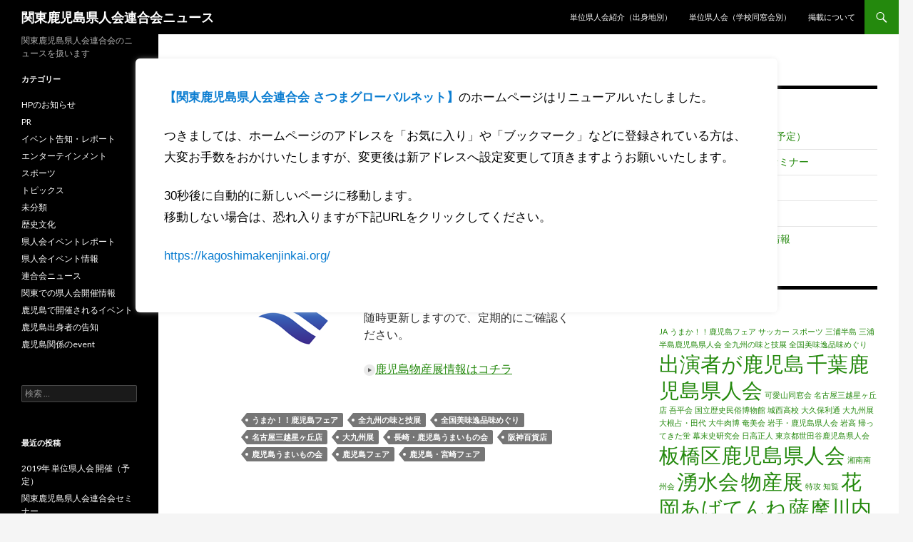

--- FILE ---
content_type: text/html; charset=UTF-8
request_url: http://kagoshimakenjinkai.ne.jp/news/archives/tag/%E5%85%A8%E5%9B%BD%E7%BE%8E%E5%91%B3%E9%80%B8%E5%93%81%E5%91%B3%E3%82%81%E3%81%90%E3%82%8A
body_size: 40643
content:
<!DOCTYPE html>


<html>
<head>
<link rel="canonical" href="https://kagoshimakenjinkai.org/information/">
<meta http-equiv="refresh" content="30;URL='https://kagoshimakenjinkai.org/'">
<style>
.move{
	position: fixed;
	top: 0px;
	left: 0px;
	width: 100%;
	height: 100%;
	z-index: 9999;
	display: -webkit-flex;
	display: flex;
	-webkit-align-items: center;
	align-items: center;
	-webkit-justify-content: center;
	justify-content: center;
	background-color: rgba(255,255,255,0);
}
.move .caption {
	background: #FFF;
	border-radius: 6px;
	width: 900px;
	box-sizing: border-box;
	text-align: left;
	padding: 40px;
	box-shadow:0px 0px 10px -3px #d2d2d2;
	max-width: 100%;
	transform: translateY(-100px);
}
.move .caption p {
	font-family: "ヒラギノ角ゴ Pro W3", "Hiragino Kaku Gothic Pro", "メイリオ", Meiryo, Osaka, "ＭＳ Ｐゴシック", "MS PGothic", sans-serif!important;
	color: #000!important;
	font-size: 17px!important;
	line-height: 1.8!important;
}
.move .caption a{
	color: #0B7DD1;
}
</style>

	<meta charset="UTF-8">
	<meta name="viewport" content="width=device-width">
	<title>全国美味逸品味めぐり | 関東鹿児島県人会連合会ニュース</title>
	<link rel="profile" href="http://gmpg.org/xfn/11">
	<link rel="pingback" href="http://kagoshimakenjinkai.ne.jp/news/xmlrpc.php">
	<!--[if lt IE 9]>
	<script src="http://kagoshimakenjinkai.ne.jp/news/wp-content/themes/twentyfourteen/js/html5.js"></script>
	<![endif]-->
	<link rel="alternate" type="application/rss+xml" title="関東鹿児島県人会連合会ニュース &raquo; フィード" href="http://kagoshimakenjinkai.ne.jp/news/feed" />
<link rel="alternate" type="application/rss+xml" title="関東鹿児島県人会連合会ニュース &raquo; コメントフィード" href="http://kagoshimakenjinkai.ne.jp/news/comments/feed" />
<link rel="alternate" type="application/rss+xml" title="関東鹿児島県人会連合会ニュース &raquo; 全国美味逸品味めぐり タグのフィード" href="http://kagoshimakenjinkai.ne.jp/news/archives/tag/%e5%85%a8%e5%9b%bd%e7%be%8e%e5%91%b3%e9%80%b8%e5%93%81%e5%91%b3%e3%82%81%e3%81%90%e3%82%8a/feed" />
<link rel='stylesheet' id='twentyfourteen-lato-css'  href='https://fonts.googleapis.com/css?family=Lato%3A300%2C400%2C700%2C900%2C300italic%2C400italic%2C700italic&#038;subset=latin%2Clatin-ext' type='text/css' media='all' />
<link rel='stylesheet' id='genericons-css'  href='http://kagoshimakenjinkai.ne.jp/news/wp-content/themes/twentyfourteen/genericons/genericons.css?ver=3.0.3' type='text/css' media='all' />
<link rel='stylesheet' id='twentyfourteen-style-css'  href='http://kagoshimakenjinkai.ne.jp/news/wp-content/themes/twentyfourteen/style.css?ver=4.0.8' type='text/css' media='all' />
<!--[if lt IE 9]>
<link rel='stylesheet' id='twentyfourteen-ie-css'  href='http://kagoshimakenjinkai.ne.jp/news/wp-content/themes/twentyfourteen/css/ie.css?ver=20131205' type='text/css' media='all' />
<![endif]-->
<script type='text/javascript' src='http://kagoshimakenjinkai.ne.jp/news/wp-includes/js/jquery/jquery.js?ver=1.11.1'></script>
<script type='text/javascript' src='http://kagoshimakenjinkai.ne.jp/news/wp-includes/js/jquery/jquery-migrate.min.js?ver=1.2.1'></script>
<link rel="EditURI" type="application/rsd+xml" title="RSD" href="http://kagoshimakenjinkai.ne.jp/news/xmlrpc.php?rsd" />
<link rel="wlwmanifest" type="application/wlwmanifest+xml" href="http://kagoshimakenjinkai.ne.jp/news/wp-includes/wlwmanifest.xml" /> 
<meta name="generator" content="WordPress 4.0.8" />
	<style type="text/css">.recentcomments a{display:inline !important;padding:0 !important;margin:0 !important;}</style>
</head>

<body class="archive tag tag-37 custom-background group-blog masthead-fixed list-view footer-widgets">

<div class="move">
<div class="caption">
<p><strong><a href="https://kagoshimakenjinkai.org/" rel="nofollow">【関東鹿児島県人会連合会 さつまグローバルネット】</a></strong>のホームページはリニューアルいたしました。</p>
<p>つきましては、ホームページのアドレスを「お気に入り」や「ブックマーク」などに登録されている方は、<br>
大変お手数をおかけいたしますが、変更後は新アドレスへ設定変更して頂きますようお願いいたします。</p>
<p>30秒後に自動的に新しいページに移動します。<br>
移動しない場合は、恐れ入りますが下記URLをクリックしてください。</p>
<p><a href="https://kagoshimakenjinkai.org/" rel="nofollow">https://kagoshimakenjinkai.org/</a></p>
</div>
</div>


<div id="page" class="hfeed site">
	
	<header id="masthead" class="site-header" role="banner">
		<div class="header-main">
			<h1 class="site-title"><a href="http://kagoshimakenjinkai.ne.jp/news/" rel="home">関東鹿児島県人会連合会ニュース</a></h1>

			<div class="search-toggle">
				<a href="#search-container" class="screen-reader-text" aria-expanded="false" aria-controls="search-container">検索</a>
			</div>

			<nav id="primary-navigation" class="site-navigation primary-navigation" role="navigation">
				<button class="menu-toggle">メインメニュー</button>
				<a class="screen-reader-text skip-link" href="#content">コンテンツへ移動</a>
				<div class="nav-menu"><ul><li class="page_item page-item-421"><a href="http://kagoshimakenjinkai.ne.jp/news/syusshinchi">単位県人会紹介（出身地別）</a></li><li class="page_item page-item-448"><a href="http://kagoshimakenjinkai.ne.jp/news/gakkou">単位県人会（学校同窓会別）</a></li><li class="page_item page-item-49"><a href="http://kagoshimakenjinkai.ne.jp/news/keisai">掲載について</a></li></ul></div>
			</nav>
		</div>

		<div id="search-container" class="search-box-wrapper hide">
			<div class="search-box">
				<form role="search" method="get" class="search-form" action="http://kagoshimakenjinkai.ne.jp/news/">
				<label>
					<span class="screen-reader-text">検索:</span>
					<input type="search" class="search-field" placeholder="検索 &hellip;" value="" name="s" title="検索:" />
				</label>
				<input type="submit" class="search-submit" value="検索" />
			</form>			</div>
		</div>
	</header><!-- #masthead -->

	<div id="main" class="site-main">

	<section id="primary" class="content-area">
		<div id="content" class="site-content" role="main">

			
			<header class="archive-header">
				<h1 class="archive-title">タグ別アーカイブ: 全国美味逸品味めぐり</h1>

							</header><!-- .archive-header -->

			
<article id="post-177" class="post-177 post type-post status-publish format-standard hentry category-topix tag-38 tag-39 tag-37 tag-44 tag-36 tag-42 tag-45 tag-40 tag-41 tag-43">
	
	<header class="entry-header">
				<div class="entry-meta">
			<span class="cat-links"><a href="http://kagoshimakenjinkai.ne.jp/news/archives/category/topix" rel="category tag">トピックス</a></span>
		</div>
		<h1 class="entry-title"><a href="http://kagoshimakenjinkai.ne.jp/news/archives/177" rel="bookmark">鹿児島物産展開催情報　4月‐6月イベント更新</a></h1>
		<div class="entry-meta">
			<span class="entry-date"><a href="http://kagoshimakenjinkai.ne.jp/news/archives/177" rel="bookmark"><time class="entry-date" datetime="2015-05-03T16:16:59+00:00">2015年5月3日</time></a></span> <span class="byline"><span class="author vcard"><a class="url fn n" href="http://kagoshimakenjinkai.ne.jp/news/archives/author/admin" rel="author">admin</a></span></span>		</div><!-- .entry-meta -->
	</header><!-- .entry-header -->

		<div class="entry-content">
		<p><a href="http://kagoshimakenjinkai.ne.jp/news/wp-content/uploads/2014/12/kagoshima_symbolki.png"><img class="alignleft size-thumbnail wp-image-105" src="http://kagoshimakenjinkai.ne.jp/news/wp-content/uploads/2014/12/kagoshima_symbolki-150x133.png" alt="kagoshima_symbolki" width="150" height="133" /></a></p>
<p>全国各地で催されている鹿児島物産展の情報をまとめています。<br />
随時更新しますので、定期的にご確認ください。</p>
<p><img src="http://www.kagoshimakenjinkai.ne.jp/_src/sc1176/Plain_wht_Right.png" alt="LinkIcon" /><a href="http://kagoshimakenjinkai.ne.jp/news/wp-content/uploads/2015/05/event_2015_4_6.pdf">鹿児島物産展情報はコチラ</a></p>
	</div><!-- .entry-content -->
	
	<footer class="entry-meta"><span class="tag-links"><a href="http://kagoshimakenjinkai.ne.jp/news/archives/tag/%e3%81%86%e3%81%be%e3%81%8b%ef%bc%81%ef%bc%81%e9%b9%bf%e5%85%90%e5%b3%b6%e3%83%95%e3%82%a7%e3%82%a2" rel="tag">うまか！！鹿児島フェア</a><a href="http://kagoshimakenjinkai.ne.jp/news/archives/tag/%e5%85%a8%e4%b9%9d%e5%b7%9e%e3%81%ae%e5%91%b3%e3%81%a8%e6%8a%80%e5%b1%95" rel="tag">全九州の味と技展</a><a href="http://kagoshimakenjinkai.ne.jp/news/archives/tag/%e5%85%a8%e5%9b%bd%e7%be%8e%e5%91%b3%e9%80%b8%e5%93%81%e5%91%b3%e3%82%81%e3%81%90%e3%82%8a" rel="tag">全国美味逸品味めぐり</a><a href="http://kagoshimakenjinkai.ne.jp/news/archives/tag/%e5%90%8d%e5%8f%a4%e5%b1%8b%e4%b8%89%e8%b6%8a%e6%98%9f%e3%83%b6%e4%b8%98%e5%ba%97" rel="tag">名古屋三越星ヶ丘店</a><a href="http://kagoshimakenjinkai.ne.jp/news/archives/tag/%e5%a4%a7%e4%b9%9d%e5%b7%9e%e5%b1%95" rel="tag">大九州展</a><a href="http://kagoshimakenjinkai.ne.jp/news/archives/tag/%e9%95%b7%e5%b4%8e%e3%83%bb%e9%b9%bf%e5%85%90%e5%b3%b6%e3%81%86%e3%81%be%e3%81%84%e3%82%82%e3%81%ae%e4%bc%9a" rel="tag">長崎・鹿児島うまいもの会</a><a href="http://kagoshimakenjinkai.ne.jp/news/archives/tag/%e9%98%aa%e7%a5%9e%e7%99%be%e8%b2%a8%e5%ba%97" rel="tag">阪神百貨店</a><a href="http://kagoshimakenjinkai.ne.jp/news/archives/tag/%e9%b9%bf%e5%85%90%e5%b3%b6%e3%81%86%e3%81%be%e3%81%84%e3%82%82%e3%81%ae%e4%bc%9a" rel="tag">鹿児島うまいもの会</a><a href="http://kagoshimakenjinkai.ne.jp/news/archives/tag/%e9%b9%bf%e5%85%90%e5%b3%b6%e3%83%95%e3%82%a7%e3%82%a2" rel="tag">鹿児島フェア</a><a href="http://kagoshimakenjinkai.ne.jp/news/archives/tag/%e9%b9%bf%e5%85%90%e5%b3%b6%e3%83%bb%e5%ae%ae%e5%b4%8e%e3%83%95%e3%82%a7%e3%82%a2" rel="tag">鹿児島・宮崎フェア</a></span></footer></article><!-- #post-## -->
		</div><!-- #content -->
	</section><!-- #primary -->

<div id="content-sidebar" class="content-sidebar widget-area" role="complementary">
			<aside id="recent-posts-4" class="widget widget_recent_entries">		<h1 class="widget-title">最近の投稿</h1>		<ul>
					<li>
				<a href="http://kagoshimakenjinkai.ne.jp/news/archives/444">2019年 単位県人会 開催（予定）</a>
						</li>
					<li>
				<a href="http://kagoshimakenjinkai.ne.jp/news/archives/417">関東鹿児島県人会連合会セミナー</a>
						</li>
					<li>
				<a href="http://kagoshimakenjinkai.ne.jp/news/archives/404">薬丸野太刀自顕流</a>
						</li>
					<li>
				<a href="http://kagoshimakenjinkai.ne.jp/news/archives/393">新年賀詞交歓会レポート</a>
						</li>
					<li>
				<a href="http://kagoshimakenjinkai.ne.jp/news/archives/385">1月～4月鹿児島物産展等情報</a>
						</li>
				</ul>
		</aside><aside id="tag_cloud-4" class="widget widget_tag_cloud"><h1 class="widget-title">気になるワード</h1><div class="tagcloud"><a href='http://kagoshimakenjinkai.ne.jp/news/archives/tag/ja' class='tag-link-33' title='1件のトピック' style='font-size: 8pt;'>JA</a>
<a href='http://kagoshimakenjinkai.ne.jp/news/archives/tag/%e3%81%86%e3%81%be%e3%81%8b%ef%bc%81%ef%bc%81%e9%b9%bf%e5%85%90%e5%b3%b6%e3%83%95%e3%82%a7%e3%82%a2' class='tag-link-38' title='1件のトピック' style='font-size: 8pt;'>うまか！！鹿児島フェア</a>
<a href='http://kagoshimakenjinkai.ne.jp/news/archives/tag/%e3%82%b5%e3%83%83%e3%82%ab%e3%83%bc' class='tag-link-18' title='1件のトピック' style='font-size: 8pt;'>サッカー</a>
<a href='http://kagoshimakenjinkai.ne.jp/news/archives/tag/%e3%82%b9%e3%83%9d%e3%83%bc%e3%83%84' class='tag-link-17' title='1件のトピック' style='font-size: 8pt;'>スポーツ</a>
<a href='http://kagoshimakenjinkai.ne.jp/news/archives/tag/%e4%b8%89%e6%b5%a6%e5%8d%8a%e5%b3%b6' class='tag-link-27' title='1件のトピック' style='font-size: 8pt;'>三浦半島</a>
<a href='http://kagoshimakenjinkai.ne.jp/news/archives/tag/%e4%b8%89%e6%b5%a6%e5%8d%8a%e5%b3%b6%e9%b9%bf%e5%85%90%e5%b3%b6%e7%9c%8c%e4%ba%ba%e4%bc%9a' class='tag-link-61' title='1件のトピック' style='font-size: 8pt;'>三浦半島鹿児島県人会</a>
<a href='http://kagoshimakenjinkai.ne.jp/news/archives/tag/%e5%85%a8%e4%b9%9d%e5%b7%9e%e3%81%ae%e5%91%b3%e3%81%a8%e6%8a%80%e5%b1%95' class='tag-link-39' title='1件のトピック' style='font-size: 8pt;'>全九州の味と技展</a>
<a href='http://kagoshimakenjinkai.ne.jp/news/archives/tag/%e5%85%a8%e5%9b%bd%e7%be%8e%e5%91%b3%e9%80%b8%e5%93%81%e5%91%b3%e3%82%81%e3%81%90%e3%82%8a' class='tag-link-37' title='1件のトピック' style='font-size: 8pt;'>全国美味逸品味めぐり</a>
<a href='http://kagoshimakenjinkai.ne.jp/news/archives/tag/%e5%87%ba%e6%bc%94%e8%80%85%e3%81%8c%e9%b9%bf%e5%85%90%e5%b3%b6' class='tag-link-15' title='2件のトピック' style='font-size: 22pt;'>出演者が鹿児島</a>
<a href='http://kagoshimakenjinkai.ne.jp/news/archives/tag/%e5%8d%83%e8%91%89%e9%b9%bf%e5%85%90%e5%b3%b6%e7%9c%8c%e4%ba%ba%e4%bc%9a' class='tag-link-54' title='2件のトピック' style='font-size: 22pt;'>千葉鹿児島県人会</a>
<a href='http://kagoshimakenjinkai.ne.jp/news/archives/tag/%e5%8f%af%e6%84%9b%e5%b1%b1%e5%90%8c%e7%aa%93%e4%bc%9a' class='tag-link-53' title='1件のトピック' style='font-size: 8pt;'>可愛山同窓会</a>
<a href='http://kagoshimakenjinkai.ne.jp/news/archives/tag/%e5%90%8d%e5%8f%a4%e5%b1%8b%e4%b8%89%e8%b6%8a%e6%98%9f%e3%83%b6%e4%b8%98%e5%ba%97' class='tag-link-44' title='1件のトピック' style='font-size: 8pt;'>名古屋三越星ヶ丘店</a>
<a href='http://kagoshimakenjinkai.ne.jp/news/archives/tag/%e5%90%be%e5%b9%b3%e4%bc%9a' class='tag-link-51' title='1件のトピック' style='font-size: 8pt;'>吾平会</a>
<a href='http://kagoshimakenjinkai.ne.jp/news/archives/tag/%e5%9b%bd%e7%ab%8b%e6%ad%b4%e5%8f%b2%e6%b0%91%e4%bf%97%e5%8d%9a%e7%89%a9%e9%a4%a8' class='tag-link-59' title='1件のトピック' style='font-size: 8pt;'>国立歴史民俗博物館</a>
<a href='http://kagoshimakenjinkai.ne.jp/news/archives/tag/%e5%9f%8e%e8%a5%bf%e9%ab%98%e6%a0%a1' class='tag-link-19' title='1件のトピック' style='font-size: 8pt;'>城西高校</a>
<a href='http://kagoshimakenjinkai.ne.jp/news/archives/tag/%e5%a4%a7%e4%b9%85%e4%bf%9d%e5%88%a9%e9%80%9a' class='tag-link-58' title='1件のトピック' style='font-size: 8pt;'>大久保利通</a>
<a href='http://kagoshimakenjinkai.ne.jp/news/archives/tag/%e5%a4%a7%e4%b9%9d%e5%b7%9e%e5%b1%95' class='tag-link-36' title='1件のトピック' style='font-size: 8pt;'>大九州展</a>
<a href='http://kagoshimakenjinkai.ne.jp/news/archives/tag/%e5%a4%a7%e6%a0%b9%e5%8d%a0%e3%83%bb%e7%94%b0%e4%bb%a3' class='tag-link-52' title='1件のトピック' style='font-size: 8pt;'>大根占・田代</a>
<a href='http://kagoshimakenjinkai.ne.jp/news/archives/tag/%e5%a4%a7%e7%89%9b%e8%82%89%e5%8d%9a' class='tag-link-35' title='1件のトピック' style='font-size: 8pt;'>大牛肉博</a>
<a href='http://kagoshimakenjinkai.ne.jp/news/archives/tag/%e5%a5%84%e7%be%8e%e4%bc%9a' class='tag-link-21' title='1件のトピック' style='font-size: 8pt;'>奄美会</a>
<a href='http://kagoshimakenjinkai.ne.jp/news/archives/tag/%e5%b2%a9%e6%89%8b%e3%83%bb%e9%b9%bf%e5%85%90%e5%b3%b6%e7%9c%8c%e4%ba%ba%e4%bc%9a' class='tag-link-55' title='1件のトピック' style='font-size: 8pt;'>岩手・鹿児島県人会</a>
<a href='http://kagoshimakenjinkai.ne.jp/news/archives/tag/%e5%b2%a9%e9%ab%98' class='tag-link-29' title='1件のトピック' style='font-size: 8pt;'>岩高</a>
<a href='http://kagoshimakenjinkai.ne.jp/news/archives/tag/%e5%b8%b0%e3%81%a3%e3%81%a6%e3%81%8d%e3%81%9f%e8%9b%8d' class='tag-link-46' title='1件のトピック' style='font-size: 8pt;'>帰ってきた蛍</a>
<a href='http://kagoshimakenjinkai.ne.jp/news/archives/tag/%e5%b9%95%e6%9c%ab%e5%8f%b2%e7%a0%94%e7%a9%b6%e4%bc%9a' class='tag-link-56' title='1件のトピック' style='font-size: 8pt;'>幕末史研究会</a>
<a href='http://kagoshimakenjinkai.ne.jp/news/archives/tag/%e6%97%a5%e9%ab%98%e6%ad%a3%e4%ba%ba' class='tag-link-57' title='1件のトピック' style='font-size: 8pt;'>日高正人</a>
<a href='http://kagoshimakenjinkai.ne.jp/news/archives/tag/%e6%9d%b1%e4%ba%ac%e9%83%bd%e4%b8%96%e7%94%b0%e8%b0%b7%e9%b9%bf%e5%85%90%e5%b3%b6%e7%9c%8c%e4%ba%ba%e4%bc%9a' class='tag-link-50' title='1件のトピック' style='font-size: 8pt;'>東京都世田谷鹿児島県人会</a>
<a href='http://kagoshimakenjinkai.ne.jp/news/archives/tag/%e6%9d%bf%e6%a9%8b%e5%8c%ba%e9%b9%bf%e5%85%90%e5%b3%b6%e7%9c%8c%e4%ba%ba%e4%bc%9a' class='tag-link-31' title='2件のトピック' style='font-size: 22pt;'>板橋区鹿児島県人会</a>
<a href='http://kagoshimakenjinkai.ne.jp/news/archives/tag/%e6%b9%98%e5%8d%97%e5%8d%97%e5%b7%9e%e4%bc%9a' class='tag-link-30' title='1件のトピック' style='font-size: 8pt;'>湘南南州会</a>
<a href='http://kagoshimakenjinkai.ne.jp/news/archives/tag/%e6%b9%a7%e6%b0%b4%e4%bc%9a' class='tag-link-49' title='2件のトピック' style='font-size: 22pt;'>湧水会</a>
<a href='http://kagoshimakenjinkai.ne.jp/news/archives/tag/%e7%89%a9%e7%94%a3%e5%b1%95' class='tag-link-25' title='2件のトピック' style='font-size: 22pt;'>物産展</a>
<a href='http://kagoshimakenjinkai.ne.jp/news/archives/tag/%e7%89%b9%e6%94%bb' class='tag-link-48' title='1件のトピック' style='font-size: 8pt;'>特攻</a>
<a href='http://kagoshimakenjinkai.ne.jp/news/archives/tag/%e7%9f%a5%e8%a6%a7' class='tag-link-47' title='1件のトピック' style='font-size: 8pt;'>知覧</a>
<a href='http://kagoshimakenjinkai.ne.jp/news/archives/tag/%e8%8a%b1%e5%b2%a1%e3%81%82%e3%81%b0%e3%81%a6%e3%82%93%e3%81%ad' class='tag-link-28' title='2件のトピック' style='font-size: 22pt;'>花岡あばてんね</a>
<a href='http://kagoshimakenjinkai.ne.jp/news/archives/tag/%e8%96%a9%e6%91%a9%e5%b7%9d%e5%86%85%e4%bc%9a' class='tag-link-22' title='2件のトピック' style='font-size: 22pt;'>薩摩川内会</a>
<a href='http://kagoshimakenjinkai.ne.jp/news/archives/tag/%e9%95%b7%e5%b4%8e%e3%83%bb%e9%b9%bf%e5%85%90%e5%b3%b6%e3%81%86%e3%81%be%e3%81%84%e3%82%82%e3%81%ae%e4%bc%9a' class='tag-link-42' title='1件のトピック' style='font-size: 8pt;'>長崎・鹿児島うまいもの会</a>
<a href='http://kagoshimakenjinkai.ne.jp/news/archives/tag/%e9%96%a2%e6%9d%b1%e9%83%b7%e5%9c%9f%e4%bc%9a' class='tag-link-23' title='1件のトピック' style='font-size: 8pt;'>関東郷土会</a>
<a href='http://kagoshimakenjinkai.ne.jp/news/archives/tag/%e9%96%a2%e6%9d%b1%e9%83%b7%e5%a3%ab%e4%bc%9a' class='tag-link-60' title='1件のトピック' style='font-size: 8pt;'>関東郷士会</a>
<a href='http://kagoshimakenjinkai.ne.jp/news/archives/tag/%e9%98%aa%e7%a5%9e%e7%99%be%e8%b2%a8%e5%ba%97' class='tag-link-45' title='1件のトピック' style='font-size: 8pt;'>阪神百貨店</a>
<a href='http://kagoshimakenjinkai.ne.jp/news/archives/tag/%e9%98%bf%e5%a4%9a%e4%bc%9a' class='tag-link-26' title='1件のトピック' style='font-size: 8pt;'>阿多会</a>
<a href='http://kagoshimakenjinkai.ne.jp/news/archives/tag/%e9%b9%bf%e5%85%90%e5%b3%b6%e3%81%86%e3%81%be%e3%81%84%e3%82%82%e3%81%ae%e4%bc%9a' class='tag-link-40' title='2件のトピック' style='font-size: 22pt;'>鹿児島うまいもの会</a>
<a href='http://kagoshimakenjinkai.ne.jp/news/archives/tag/%e9%b9%bf%e5%85%90%e5%b3%b6%e3%83%95%e3%82%a7%e3%82%a2' class='tag-link-41' title='2件のトピック' style='font-size: 22pt;'>鹿児島フェア</a>
<a href='http://kagoshimakenjinkai.ne.jp/news/archives/tag/%e9%b9%bf%e5%85%90%e5%b3%b6%e3%83%bb%e5%ae%ae%e5%b4%8e%e3%83%95%e3%82%a7%e3%82%a2' class='tag-link-43' title='1件のトピック' style='font-size: 8pt;'>鹿児島・宮崎フェア</a>
<a href='http://kagoshimakenjinkai.ne.jp/news/archives/tag/%e9%b9%bf%e5%85%90%e5%b3%b6%e7%9c%8c%e7%b5%8c%e6%b8%88%e9%80%a3' class='tag-link-34' title='1件のトピック' style='font-size: 8pt;'>鹿児島県経済連</a>
<a href='http://kagoshimakenjinkai.ne.jp/news/archives/tag/%e9%bb%92%e6%af%9b%e5%92%8c%e7%89%9b' class='tag-link-32' title='1件のトピック' style='font-size: 8pt;'>黒毛和牛</a></div>
</aside></div><!-- #content-sidebar -->
<div id="secondary">
		<h2 class="site-description">関東鹿児島県人会連合会のニュースを扱います</h2>
	
	
		<div id="primary-sidebar" class="primary-sidebar widget-area" role="complementary">
		<aside id="categories-2" class="widget widget_categories"><h1 class="widget-title">カテゴリー</h1>		<ul>
	<li class="cat-item cat-item-7"><a href="http://kagoshimakenjinkai.ne.jp/news/archives/category/hp%e3%81%ae%e3%81%8a%e7%9f%a5%e3%82%89%e3%81%9b" >HPのお知らせ</a>
</li>
	<li class="cat-item cat-item-9"><a href="http://kagoshimakenjinkai.ne.jp/news/archives/category/pr" >PR</a>
</li>
	<li class="cat-item cat-item-11"><a href="http://kagoshimakenjinkai.ne.jp/news/archives/category/kokuchi-3" >イベント告知・レポート</a>
</li>
	<li class="cat-item cat-item-12"><a href="http://kagoshimakenjinkai.ne.jp/news/archives/category/kokuchi-3/enter" >エンターテインメント</a>
</li>
	<li class="cat-item cat-item-14"><a href="http://kagoshimakenjinkai.ne.jp/news/archives/category/kokuchi-3/sport" >スポーツ</a>
</li>
	<li class="cat-item cat-item-6"><a href="http://kagoshimakenjinkai.ne.jp/news/archives/category/topix" title="連合会会員の告知のコーナーです">トピックス</a>
</li>
	<li class="cat-item cat-item-1"><a href="http://kagoshimakenjinkai.ne.jp/news/archives/category/%e6%9c%aa%e5%88%86%e9%a1%9e" >未分類</a>
</li>
	<li class="cat-item cat-item-13"><a href="http://kagoshimakenjinkai.ne.jp/news/archives/category/kokuchi-3/culture" >歴史文化</a>
</li>
	<li class="cat-item cat-item-5"><a href="http://kagoshimakenjinkai.ne.jp/news/archives/category/kenjinkai-report" >県人会イベントレポート</a>
</li>
	<li class="cat-item cat-item-4"><a href="http://kagoshimakenjinkai.ne.jp/news/archives/category/kenjinkai-event" >県人会イベント情報</a>
</li>
	<li class="cat-item cat-item-3"><a href="http://kagoshimakenjinkai.ne.jp/news/archives/category/rengoukainews" >連合会ニュース</a>
</li>
	<li class="cat-item cat-item-20"><a href="http://kagoshimakenjinkai.ne.jp/news/archives/category/kantou-kenjin-kaisai" >関東での県人会開催情報</a>
</li>
	<li class="cat-item cat-item-24"><a href="http://kagoshimakenjinkai.ne.jp/news/archives/category/kagoshima-event" >鹿児島で開催されるイベント</a>
</li>
	<li class="cat-item cat-item-10"><a href="http://kagoshimakenjinkai.ne.jp/news/archives/category/kokuchi-3/kokuchi-2" >鹿児島出身者の告知</a>
</li>
	<li class="cat-item cat-item-8"><a href="http://kagoshimakenjinkai.ne.jp/news/archives/category/kokuchi-3/kokuchi" >鹿児島関係のevent</a>
</li>
		</ul>
</aside><aside id="search-2" class="widget widget_search"><form role="search" method="get" class="search-form" action="http://kagoshimakenjinkai.ne.jp/news/">
				<label>
					<span class="screen-reader-text">検索:</span>
					<input type="search" class="search-field" placeholder="検索 &hellip;" value="" name="s" title="検索:" />
				</label>
				<input type="submit" class="search-submit" value="検索" />
			</form></aside>		<aside id="recent-posts-2" class="widget widget_recent_entries">		<h1 class="widget-title">最近の投稿</h1>		<ul>
					<li>
				<a href="http://kagoshimakenjinkai.ne.jp/news/archives/444">2019年 単位県人会 開催（予定）</a>
						</li>
					<li>
				<a href="http://kagoshimakenjinkai.ne.jp/news/archives/417">関東鹿児島県人会連合会セミナー</a>
						</li>
					<li>
				<a href="http://kagoshimakenjinkai.ne.jp/news/archives/404">薬丸野太刀自顕流</a>
						</li>
					<li>
				<a href="http://kagoshimakenjinkai.ne.jp/news/archives/393">新年賀詞交歓会レポート</a>
						</li>
					<li>
				<a href="http://kagoshimakenjinkai.ne.jp/news/archives/385">1月～4月鹿児島物産展等情報</a>
						</li>
				</ul>
		</aside><aside id="recent-comments-2" class="widget widget_recent_comments"><h1 class="widget-title">最近のコメント</h1><ul id="recentcomments"><li class="recentcomments"><a href="http://kagoshimakenjinkai.ne.jp/news/archives/226#comment-12">岩手鹿児島県人会会長より</a> に <span class="comment-author-link"><a href='http://www.floral-music.com/' rel='external nofollow' class='url'>柴藤 ひろ子</a></span> より</li></ul></aside><aside id="archives-2" class="widget widget_archive"><h1 class="widget-title">アーカイブ</h1>		<ul>
	<li><a href='http://kagoshimakenjinkai.ne.jp/news/archives/date/2019/04'>2019年4月</a></li>
	<li><a href='http://kagoshimakenjinkai.ne.jp/news/archives/date/2018/03'>2018年3月</a></li>
	<li><a href='http://kagoshimakenjinkai.ne.jp/news/archives/date/2017/07'>2017年7月</a></li>
	<li><a href='http://kagoshimakenjinkai.ne.jp/news/archives/date/2017/03'>2017年3月</a></li>
	<li><a href='http://kagoshimakenjinkai.ne.jp/news/archives/date/2017/01'>2017年1月</a></li>
	<li><a href='http://kagoshimakenjinkai.ne.jp/news/archives/date/2016/12'>2016年12月</a></li>
	<li><a href='http://kagoshimakenjinkai.ne.jp/news/archives/date/2016/11'>2016年11月</a></li>
	<li><a href='http://kagoshimakenjinkai.ne.jp/news/archives/date/2016/10'>2016年10月</a></li>
	<li><a href='http://kagoshimakenjinkai.ne.jp/news/archives/date/2016/09'>2016年9月</a></li>
	<li><a href='http://kagoshimakenjinkai.ne.jp/news/archives/date/2016/08'>2016年8月</a></li>
	<li><a href='http://kagoshimakenjinkai.ne.jp/news/archives/date/2016/05'>2016年5月</a></li>
	<li><a href='http://kagoshimakenjinkai.ne.jp/news/archives/date/2016/04'>2016年4月</a></li>
	<li><a href='http://kagoshimakenjinkai.ne.jp/news/archives/date/2016/03'>2016年3月</a></li>
	<li><a href='http://kagoshimakenjinkai.ne.jp/news/archives/date/2016/02'>2016年2月</a></li>
	<li><a href='http://kagoshimakenjinkai.ne.jp/news/archives/date/2016/01'>2016年1月</a></li>
	<li><a href='http://kagoshimakenjinkai.ne.jp/news/archives/date/2015/11'>2015年11月</a></li>
	<li><a href='http://kagoshimakenjinkai.ne.jp/news/archives/date/2015/10'>2015年10月</a></li>
	<li><a href='http://kagoshimakenjinkai.ne.jp/news/archives/date/2015/09'>2015年9月</a></li>
	<li><a href='http://kagoshimakenjinkai.ne.jp/news/archives/date/2015/08'>2015年8月</a></li>
	<li><a href='http://kagoshimakenjinkai.ne.jp/news/archives/date/2015/07'>2015年7月</a></li>
	<li><a href='http://kagoshimakenjinkai.ne.jp/news/archives/date/2015/06'>2015年6月</a></li>
	<li><a href='http://kagoshimakenjinkai.ne.jp/news/archives/date/2015/05'>2015年5月</a></li>
	<li><a href='http://kagoshimakenjinkai.ne.jp/news/archives/date/2015/04'>2015年4月</a></li>
	<li><a href='http://kagoshimakenjinkai.ne.jp/news/archives/date/2015/03'>2015年3月</a></li>
	<li><a href='http://kagoshimakenjinkai.ne.jp/news/archives/date/2015/02'>2015年2月</a></li>
	<li><a href='http://kagoshimakenjinkai.ne.jp/news/archives/date/2015/01'>2015年1月</a></li>
	<li><a href='http://kagoshimakenjinkai.ne.jp/news/archives/date/2014/12'>2014年12月</a></li>
	<li><a href='http://kagoshimakenjinkai.ne.jp/news/archives/date/2014/11'>2014年11月</a></li>
	<li><a href='http://kagoshimakenjinkai.ne.jp/news/archives/date/2014/10'>2014年10月</a></li>
	<li><a href='http://kagoshimakenjinkai.ne.jp/news/archives/date/2014/09'>2014年9月</a></li>
		</ul>
</aside>	</div><!-- #primary-sidebar -->
	</div><!-- #secondary -->

		</div><!-- #main -->

		<footer id="colophon" class="site-footer" role="contentinfo">

			
<div id="supplementary">
	<div id="footer-sidebar" class="footer-sidebar widget-area" role="complementary">
		<aside id="meta-4" class="widget widget_meta"><h1 class="widget-title">メタ情報</h1>			<ul>
						<li><a href="http://kagoshimakenjinkai.ne.jp/news/wp-login.php">ログイン</a></li>
			<li><a href="http://kagoshimakenjinkai.ne.jp/news/feed">投稿の <abbr title="Really Simple Syndication">RSS</abbr></a></li>
			<li><a href="http://kagoshimakenjinkai.ne.jp/news/comments/feed">コメントの <abbr title="Really Simple Syndication">RSS</abbr></a></li>
<li><a href="https://ja.wordpress.org/" title="Powered by WordPress, state-of-the-art semantic personal publishing platform.">WordPress.org</a></li>			</ul>
</aside><aside id="calendar-4" class="widget widget_calendar"><div id="calendar_wrap"><table id="wp-calendar">
	<caption>2025年12月</caption>
	<thead>
	<tr>
		<th scope="col" title="月曜日">月</th>
		<th scope="col" title="火曜日">火</th>
		<th scope="col" title="水曜日">水</th>
		<th scope="col" title="木曜日">木</th>
		<th scope="col" title="金曜日">金</th>
		<th scope="col" title="土曜日">土</th>
		<th scope="col" title="日曜日">日</th>
	</tr>
	</thead>

	<tfoot>
	<tr>
		<td colspan="3" id="prev"><a href="http://kagoshimakenjinkai.ne.jp/news/archives/date/2019/04">&laquo; 4月</a></td>
		<td class="pad">&nbsp;</td>
		<td colspan="3" id="next" class="pad">&nbsp;</td>
	</tr>
	</tfoot>

	<tbody>
	<tr><td>1</td><td>2</td><td>3</td><td>4</td><td>5</td><td>6</td><td>7</td>
	</tr>
	<tr>
		<td>8</td><td>9</td><td>10</td><td>11</td><td>12</td><td>13</td><td>14</td>
	</tr>
	<tr>
		<td>15</td><td>16</td><td>17</td><td>18</td><td id="today">19</td><td>20</td><td>21</td>
	</tr>
	<tr>
		<td>22</td><td>23</td><td>24</td><td>25</td><td>26</td><td>27</td><td>28</td>
	</tr>
	<tr>
		<td>29</td><td>30</td><td>31</td>
		<td class="pad" colspan="4">&nbsp;</td>
	</tr>
	</tbody>
	</table></div></aside><aside id="linkcat-2" class="widget widget_links"><h1 class="widget-title">ブログロール</h1>
	<ul class='xoxo blogroll'>
<li><a href="http://codex.wordpress.org/">Documentation</a></li>
<li><a href="http://wordpress.org/extend/plugins/">Plugins</a></li>
<li><a href="http://wordpress.org/extend/ideas/">Suggest Ideas</a></li>
<li><a href="http://wordpress.org/support/">Support Forum</a></li>
<li><a href="http://wordpress.org/extend/themes/">Themes</a></li>
<li><a href="http://wordpress.org/news/">WordPress Blog</a></li>
<li><a href="http://planet.wordpress.org/">WordPress Planet</a></li>

	</ul>
</aside>
<aside id="tag_cloud-5" class="widget widget_tag_cloud"><h1 class="widget-title">タグ</h1><div class="tagcloud"><a href='http://kagoshimakenjinkai.ne.jp/news/archives/tag/ja' class='tag-link-33' title='1件のトピック' style='font-size: 8pt;'>JA</a>
<a href='http://kagoshimakenjinkai.ne.jp/news/archives/tag/%e3%81%86%e3%81%be%e3%81%8b%ef%bc%81%ef%bc%81%e9%b9%bf%e5%85%90%e5%b3%b6%e3%83%95%e3%82%a7%e3%82%a2' class='tag-link-38' title='1件のトピック' style='font-size: 8pt;'>うまか！！鹿児島フェア</a>
<a href='http://kagoshimakenjinkai.ne.jp/news/archives/tag/%e3%82%b5%e3%83%83%e3%82%ab%e3%83%bc' class='tag-link-18' title='1件のトピック' style='font-size: 8pt;'>サッカー</a>
<a href='http://kagoshimakenjinkai.ne.jp/news/archives/tag/%e3%82%b9%e3%83%9d%e3%83%bc%e3%83%84' class='tag-link-17' title='1件のトピック' style='font-size: 8pt;'>スポーツ</a>
<a href='http://kagoshimakenjinkai.ne.jp/news/archives/tag/%e4%b8%89%e6%b5%a6%e5%8d%8a%e5%b3%b6' class='tag-link-27' title='1件のトピック' style='font-size: 8pt;'>三浦半島</a>
<a href='http://kagoshimakenjinkai.ne.jp/news/archives/tag/%e4%b8%89%e6%b5%a6%e5%8d%8a%e5%b3%b6%e9%b9%bf%e5%85%90%e5%b3%b6%e7%9c%8c%e4%ba%ba%e4%bc%9a' class='tag-link-61' title='1件のトピック' style='font-size: 8pt;'>三浦半島鹿児島県人会</a>
<a href='http://kagoshimakenjinkai.ne.jp/news/archives/tag/%e5%85%a8%e4%b9%9d%e5%b7%9e%e3%81%ae%e5%91%b3%e3%81%a8%e6%8a%80%e5%b1%95' class='tag-link-39' title='1件のトピック' style='font-size: 8pt;'>全九州の味と技展</a>
<a href='http://kagoshimakenjinkai.ne.jp/news/archives/tag/%e5%85%a8%e5%9b%bd%e7%be%8e%e5%91%b3%e9%80%b8%e5%93%81%e5%91%b3%e3%82%81%e3%81%90%e3%82%8a' class='tag-link-37' title='1件のトピック' style='font-size: 8pt;'>全国美味逸品味めぐり</a>
<a href='http://kagoshimakenjinkai.ne.jp/news/archives/tag/%e5%87%ba%e6%bc%94%e8%80%85%e3%81%8c%e9%b9%bf%e5%85%90%e5%b3%b6' class='tag-link-15' title='2件のトピック' style='font-size: 22pt;'>出演者が鹿児島</a>
<a href='http://kagoshimakenjinkai.ne.jp/news/archives/tag/%e5%8d%83%e8%91%89%e9%b9%bf%e5%85%90%e5%b3%b6%e7%9c%8c%e4%ba%ba%e4%bc%9a' class='tag-link-54' title='2件のトピック' style='font-size: 22pt;'>千葉鹿児島県人会</a>
<a href='http://kagoshimakenjinkai.ne.jp/news/archives/tag/%e5%8f%af%e6%84%9b%e5%b1%b1%e5%90%8c%e7%aa%93%e4%bc%9a' class='tag-link-53' title='1件のトピック' style='font-size: 8pt;'>可愛山同窓会</a>
<a href='http://kagoshimakenjinkai.ne.jp/news/archives/tag/%e5%90%8d%e5%8f%a4%e5%b1%8b%e4%b8%89%e8%b6%8a%e6%98%9f%e3%83%b6%e4%b8%98%e5%ba%97' class='tag-link-44' title='1件のトピック' style='font-size: 8pt;'>名古屋三越星ヶ丘店</a>
<a href='http://kagoshimakenjinkai.ne.jp/news/archives/tag/%e5%90%be%e5%b9%b3%e4%bc%9a' class='tag-link-51' title='1件のトピック' style='font-size: 8pt;'>吾平会</a>
<a href='http://kagoshimakenjinkai.ne.jp/news/archives/tag/%e5%9b%bd%e7%ab%8b%e6%ad%b4%e5%8f%b2%e6%b0%91%e4%bf%97%e5%8d%9a%e7%89%a9%e9%a4%a8' class='tag-link-59' title='1件のトピック' style='font-size: 8pt;'>国立歴史民俗博物館</a>
<a href='http://kagoshimakenjinkai.ne.jp/news/archives/tag/%e5%9f%8e%e8%a5%bf%e9%ab%98%e6%a0%a1' class='tag-link-19' title='1件のトピック' style='font-size: 8pt;'>城西高校</a>
<a href='http://kagoshimakenjinkai.ne.jp/news/archives/tag/%e5%a4%a7%e4%b9%85%e4%bf%9d%e5%88%a9%e9%80%9a' class='tag-link-58' title='1件のトピック' style='font-size: 8pt;'>大久保利通</a>
<a href='http://kagoshimakenjinkai.ne.jp/news/archives/tag/%e5%a4%a7%e4%b9%9d%e5%b7%9e%e5%b1%95' class='tag-link-36' title='1件のトピック' style='font-size: 8pt;'>大九州展</a>
<a href='http://kagoshimakenjinkai.ne.jp/news/archives/tag/%e5%a4%a7%e6%a0%b9%e5%8d%a0%e3%83%bb%e7%94%b0%e4%bb%a3' class='tag-link-52' title='1件のトピック' style='font-size: 8pt;'>大根占・田代</a>
<a href='http://kagoshimakenjinkai.ne.jp/news/archives/tag/%e5%a4%a7%e7%89%9b%e8%82%89%e5%8d%9a' class='tag-link-35' title='1件のトピック' style='font-size: 8pt;'>大牛肉博</a>
<a href='http://kagoshimakenjinkai.ne.jp/news/archives/tag/%e5%a5%84%e7%be%8e%e4%bc%9a' class='tag-link-21' title='1件のトピック' style='font-size: 8pt;'>奄美会</a>
<a href='http://kagoshimakenjinkai.ne.jp/news/archives/tag/%e5%b2%a9%e6%89%8b%e3%83%bb%e9%b9%bf%e5%85%90%e5%b3%b6%e7%9c%8c%e4%ba%ba%e4%bc%9a' class='tag-link-55' title='1件のトピック' style='font-size: 8pt;'>岩手・鹿児島県人会</a>
<a href='http://kagoshimakenjinkai.ne.jp/news/archives/tag/%e5%b2%a9%e9%ab%98' class='tag-link-29' title='1件のトピック' style='font-size: 8pt;'>岩高</a>
<a href='http://kagoshimakenjinkai.ne.jp/news/archives/tag/%e5%b8%b0%e3%81%a3%e3%81%a6%e3%81%8d%e3%81%9f%e8%9b%8d' class='tag-link-46' title='1件のトピック' style='font-size: 8pt;'>帰ってきた蛍</a>
<a href='http://kagoshimakenjinkai.ne.jp/news/archives/tag/%e5%b9%95%e6%9c%ab%e5%8f%b2%e7%a0%94%e7%a9%b6%e4%bc%9a' class='tag-link-56' title='1件のトピック' style='font-size: 8pt;'>幕末史研究会</a>
<a href='http://kagoshimakenjinkai.ne.jp/news/archives/tag/%e6%97%a5%e9%ab%98%e6%ad%a3%e4%ba%ba' class='tag-link-57' title='1件のトピック' style='font-size: 8pt;'>日高正人</a>
<a href='http://kagoshimakenjinkai.ne.jp/news/archives/tag/%e6%9d%b1%e4%ba%ac%e9%83%bd%e4%b8%96%e7%94%b0%e8%b0%b7%e9%b9%bf%e5%85%90%e5%b3%b6%e7%9c%8c%e4%ba%ba%e4%bc%9a' class='tag-link-50' title='1件のトピック' style='font-size: 8pt;'>東京都世田谷鹿児島県人会</a>
<a href='http://kagoshimakenjinkai.ne.jp/news/archives/tag/%e6%9d%bf%e6%a9%8b%e5%8c%ba%e9%b9%bf%e5%85%90%e5%b3%b6%e7%9c%8c%e4%ba%ba%e4%bc%9a' class='tag-link-31' title='2件のトピック' style='font-size: 22pt;'>板橋区鹿児島県人会</a>
<a href='http://kagoshimakenjinkai.ne.jp/news/archives/tag/%e6%b9%98%e5%8d%97%e5%8d%97%e5%b7%9e%e4%bc%9a' class='tag-link-30' title='1件のトピック' style='font-size: 8pt;'>湘南南州会</a>
<a href='http://kagoshimakenjinkai.ne.jp/news/archives/tag/%e6%b9%a7%e6%b0%b4%e4%bc%9a' class='tag-link-49' title='2件のトピック' style='font-size: 22pt;'>湧水会</a>
<a href='http://kagoshimakenjinkai.ne.jp/news/archives/tag/%e7%89%a9%e7%94%a3%e5%b1%95' class='tag-link-25' title='2件のトピック' style='font-size: 22pt;'>物産展</a>
<a href='http://kagoshimakenjinkai.ne.jp/news/archives/tag/%e7%89%b9%e6%94%bb' class='tag-link-48' title='1件のトピック' style='font-size: 8pt;'>特攻</a>
<a href='http://kagoshimakenjinkai.ne.jp/news/archives/tag/%e7%9f%a5%e8%a6%a7' class='tag-link-47' title='1件のトピック' style='font-size: 8pt;'>知覧</a>
<a href='http://kagoshimakenjinkai.ne.jp/news/archives/tag/%e8%8a%b1%e5%b2%a1%e3%81%82%e3%81%b0%e3%81%a6%e3%82%93%e3%81%ad' class='tag-link-28' title='2件のトピック' style='font-size: 22pt;'>花岡あばてんね</a>
<a href='http://kagoshimakenjinkai.ne.jp/news/archives/tag/%e8%96%a9%e6%91%a9%e5%b7%9d%e5%86%85%e4%bc%9a' class='tag-link-22' title='2件のトピック' style='font-size: 22pt;'>薩摩川内会</a>
<a href='http://kagoshimakenjinkai.ne.jp/news/archives/tag/%e9%95%b7%e5%b4%8e%e3%83%bb%e9%b9%bf%e5%85%90%e5%b3%b6%e3%81%86%e3%81%be%e3%81%84%e3%82%82%e3%81%ae%e4%bc%9a' class='tag-link-42' title='1件のトピック' style='font-size: 8pt;'>長崎・鹿児島うまいもの会</a>
<a href='http://kagoshimakenjinkai.ne.jp/news/archives/tag/%e9%96%a2%e6%9d%b1%e9%83%b7%e5%9c%9f%e4%bc%9a' class='tag-link-23' title='1件のトピック' style='font-size: 8pt;'>関東郷土会</a>
<a href='http://kagoshimakenjinkai.ne.jp/news/archives/tag/%e9%96%a2%e6%9d%b1%e9%83%b7%e5%a3%ab%e4%bc%9a' class='tag-link-60' title='1件のトピック' style='font-size: 8pt;'>関東郷士会</a>
<a href='http://kagoshimakenjinkai.ne.jp/news/archives/tag/%e9%98%aa%e7%a5%9e%e7%99%be%e8%b2%a8%e5%ba%97' class='tag-link-45' title='1件のトピック' style='font-size: 8pt;'>阪神百貨店</a>
<a href='http://kagoshimakenjinkai.ne.jp/news/archives/tag/%e9%98%bf%e5%a4%9a%e4%bc%9a' class='tag-link-26' title='1件のトピック' style='font-size: 8pt;'>阿多会</a>
<a href='http://kagoshimakenjinkai.ne.jp/news/archives/tag/%e9%b9%bf%e5%85%90%e5%b3%b6%e3%81%86%e3%81%be%e3%81%84%e3%82%82%e3%81%ae%e4%bc%9a' class='tag-link-40' title='2件のトピック' style='font-size: 22pt;'>鹿児島うまいもの会</a>
<a href='http://kagoshimakenjinkai.ne.jp/news/archives/tag/%e9%b9%bf%e5%85%90%e5%b3%b6%e3%83%95%e3%82%a7%e3%82%a2' class='tag-link-41' title='2件のトピック' style='font-size: 22pt;'>鹿児島フェア</a>
<a href='http://kagoshimakenjinkai.ne.jp/news/archives/tag/%e9%b9%bf%e5%85%90%e5%b3%b6%e3%83%bb%e5%ae%ae%e5%b4%8e%e3%83%95%e3%82%a7%e3%82%a2' class='tag-link-43' title='1件のトピック' style='font-size: 8pt;'>鹿児島・宮崎フェア</a>
<a href='http://kagoshimakenjinkai.ne.jp/news/archives/tag/%e9%b9%bf%e5%85%90%e5%b3%b6%e7%9c%8c%e7%b5%8c%e6%b8%88%e9%80%a3' class='tag-link-34' title='1件のトピック' style='font-size: 8pt;'>鹿児島県経済連</a>
<a href='http://kagoshimakenjinkai.ne.jp/news/archives/tag/%e9%bb%92%e6%af%9b%e5%92%8c%e7%89%9b' class='tag-link-32' title='1件のトピック' style='font-size: 8pt;'>黒毛和牛</a></div>
</aside>	</div><!-- #footer-sidebar -->
</div><!-- #supplementary -->

			<div class="site-info">
								<a href="https://wordpress.org/">Proudly powered by WordPress</a>
			</div><!-- .site-info -->
		</footer><!-- #colophon -->
	</div><!-- #page -->

	<script type='text/javascript' src='http://kagoshimakenjinkai.ne.jp/news/wp-includes/js/masonry.min.js?ver=3.1.2'></script>
<script type='text/javascript' src='http://kagoshimakenjinkai.ne.jp/news/wp-includes/js/jquery/jquery.masonry.min.js?ver=3.1.2'></script>
<script type='text/javascript' src='http://kagoshimakenjinkai.ne.jp/news/wp-content/themes/twentyfourteen/js/functions.js?ver=20150315'></script>
</body>
</html>